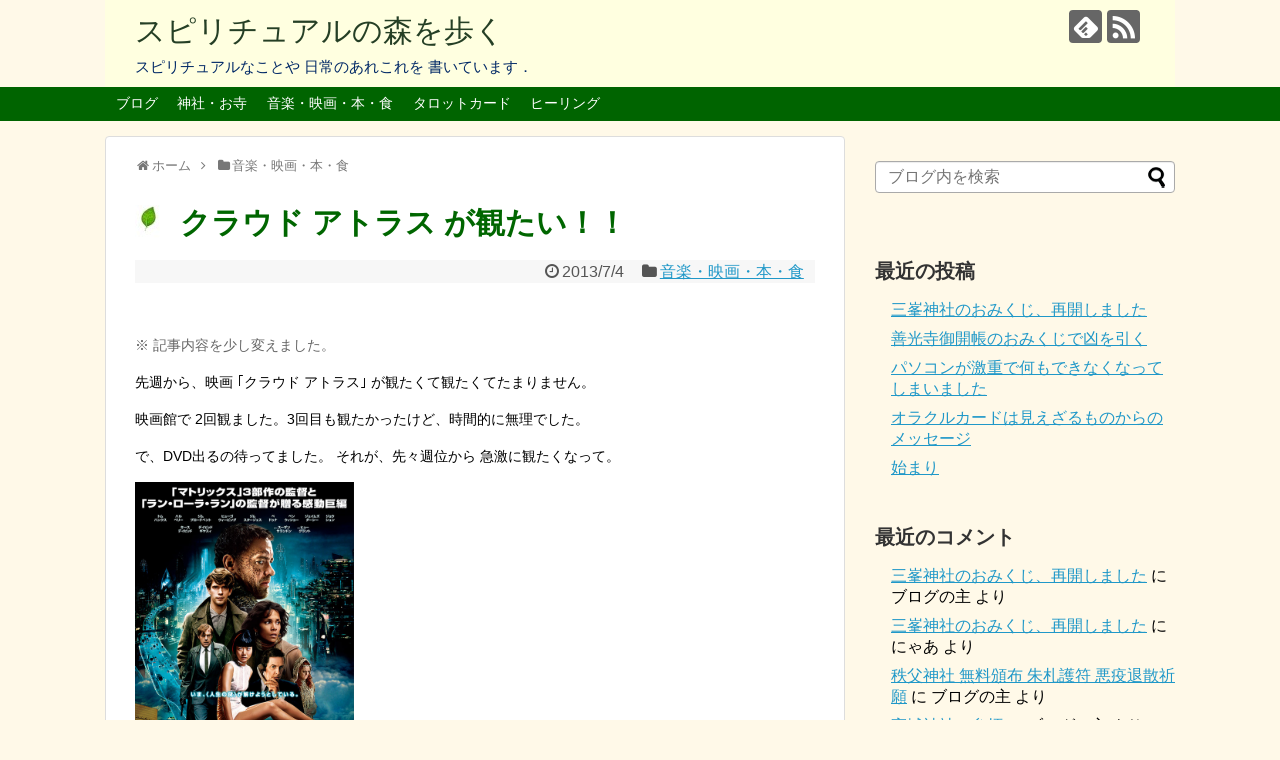

--- FILE ---
content_type: text/html; charset=UTF-8
request_url: https://sp-forest.com/movie-4/
body_size: 55553
content:
<!DOCTYPE html><html lang="ja"><head><meta charset="UTF-8"><meta name="viewport" content="width=device-width,initial-scale=1.0"><link rel="alternate" type="application/rss+xml" title="スピリチュアルの森を歩く RSS Feed" href="https://sp-forest.com/feed/" /><link rel="pingback" href="https://sp-forest.com/wp/xmlrpc.php" /><link rel="amphtml" href="https://sp-forest.com/movie-4/?amp=1"><meta name="description" content="※ 記事内容を少し変えました。先週から、映画 ｢クラウド アトラス｣ が観たくて観たくてたまりません。映画館で 2回観ました。3回目も観たかったけど、時間的に無理でした。で、DVD出るの待ってました。 それが、先々週位から 急激に観たくなっ" /><meta name="keywords" content="音楽・映画・本・食" /><meta property="og:type" content="article"><meta property="og:description" content="※ 記事内容を少し変えました。先週から、映画 ｢クラウド アトラス｣ が観たくて観たくてたまりません。映画館で 2回観ました。3回目も観たかったけど、時間的に無理でした。で、DVD出るの待ってました。 それが、先々週位から 急激に観たくなっ"><meta property="og:title" content="クラウド アトラス が観たい！！"><meta property="og:url" content="https://sp-forest.com/movie-4/"><meta property="og:image" content="https://sp-forest.com/wp/wp-content/uploads/2018/11/poster.jpg"><meta property="og:site_name" content="スピリチュアルの森を歩く"><meta property="og:locale" content="ja_JP"><meta name="twitter:card" content="summary"><meta name="twitter:description" content="※ 記事内容を少し変えました。先週から、映画 ｢クラウド アトラス｣ が観たくて観たくてたまりません。映画館で 2回観ました。3回目も観たかったけど、時間的に無理でした。で、DVD出るの待ってました。 それが、先々週位から 急激に観たくなっ"><meta name="twitter:title" content="クラウド アトラス が観たい！！"><meta name="twitter:url" content="https://sp-forest.com/movie-4/"><meta name="twitter:image" content="https://sp-forest.com/wp/wp-content/uploads/2018/11/poster.jpg"><meta name="twitter:domain" content="sp-forest.com"><link href="https://use.fontawesome.com/releases/v5.6.1/css/all.css" rel="stylesheet"><title>クラウド アトラス が観たい！！</title><meta name='robots' content='max-image-preview:large' /><link rel='dns-prefetch' href='//spforest.sakura.ne.jp' /><link rel="alternate" type="application/rss+xml" title="スピリチュアルの森を歩く &raquo; フィード" href="https://sp-forest.com/feed/" /><link rel="alternate" type="application/rss+xml" title="スピリチュアルの森を歩く &raquo; コメントフィード" href="https://sp-forest.com/comments/feed/" /><link rel="alternate" type="application/rss+xml" title="スピリチュアルの森を歩く &raquo; クラウド アトラス が観たい！！ のコメントのフィード" href="https://sp-forest.com/movie-4/feed/" /> <script type="text/javascript">window._wpemojiSettings = {"baseUrl":"https:\/\/s.w.org\/images\/core\/emoji\/14.0.0\/72x72\/","ext":".png","svgUrl":"https:\/\/s.w.org\/images\/core\/emoji\/14.0.0\/svg\/","svgExt":".svg","source":{"concatemoji":"https:\/\/sp-forest.com\/wp\/wp-includes\/js\/wp-emoji-release.min.js"}};
/*! This file is auto-generated */
!function(e,a,t){var n,r,o,i=a.createElement("canvas"),p=i.getContext&&i.getContext("2d");function s(e,t){p.clearRect(0,0,i.width,i.height),p.fillText(e,0,0);e=i.toDataURL();return p.clearRect(0,0,i.width,i.height),p.fillText(t,0,0),e===i.toDataURL()}function c(e){var t=a.createElement("script");t.src=e,t.defer=t.type="text/javascript",a.getElementsByTagName("head")[0].appendChild(t)}for(o=Array("flag","emoji"),t.supports={everything:!0,everythingExceptFlag:!0},r=0;r<o.length;r++)t.supports[o[r]]=function(e){if(p&&p.fillText)switch(p.textBaseline="top",p.font="600 32px Arial",e){case"flag":return s("\ud83c\udff3\ufe0f\u200d\u26a7\ufe0f","\ud83c\udff3\ufe0f\u200b\u26a7\ufe0f")?!1:!s("\ud83c\uddfa\ud83c\uddf3","\ud83c\uddfa\u200b\ud83c\uddf3")&&!s("\ud83c\udff4\udb40\udc67\udb40\udc62\udb40\udc65\udb40\udc6e\udb40\udc67\udb40\udc7f","\ud83c\udff4\u200b\udb40\udc67\u200b\udb40\udc62\u200b\udb40\udc65\u200b\udb40\udc6e\u200b\udb40\udc67\u200b\udb40\udc7f");case"emoji":return!s("\ud83e\udef1\ud83c\udffb\u200d\ud83e\udef2\ud83c\udfff","\ud83e\udef1\ud83c\udffb\u200b\ud83e\udef2\ud83c\udfff")}return!1}(o[r]),t.supports.everything=t.supports.everything&&t.supports[o[r]],"flag"!==o[r]&&(t.supports.everythingExceptFlag=t.supports.everythingExceptFlag&&t.supports[o[r]]);t.supports.everythingExceptFlag=t.supports.everythingExceptFlag&&!t.supports.flag,t.DOMReady=!1,t.readyCallback=function(){t.DOMReady=!0},t.supports.everything||(n=function(){t.readyCallback()},a.addEventListener?(a.addEventListener("DOMContentLoaded",n,!1),e.addEventListener("load",n,!1)):(e.attachEvent("onload",n),a.attachEvent("onreadystatechange",function(){"complete"===a.readyState&&t.readyCallback()})),(e=t.source||{}).concatemoji?c(e.concatemoji):e.wpemoji&&e.twemoji&&(c(e.twemoji),c(e.wpemoji)))}(window,document,window._wpemojiSettings);</script> <style type="text/css">img.wp-smiley,
img.emoji {
	display: inline !important;
	border: none !important;
	box-shadow: none !important;
	height: 1em !important;
	width: 1em !important;
	margin: 0 0.07em !important;
	vertical-align: -0.1em !important;
	background: none !important;
	padding: 0 !important;
}</style><link rel='stylesheet' id='simplicity-style-css' href='https://sp-forest.com/wp/wp-content/themes/simplicity2/style.css?fver=20181027092440' type='text/css' media='all' /><link rel='stylesheet' id='responsive-style-css' href='https://sp-forest.com/wp/wp-content/themes/simplicity2/css/responsive-pc.css?fver=20181027092440' type='text/css' media='all' /><link rel='stylesheet' id='skin-style-css' href='https://spforest.sakura.ne.jp/wp/wp-content/themes/simplicity2/skins/rurikon-kinari/style.css' type='text/css' media='all' /><link rel='stylesheet' id='font-awesome-style-css' href='https://sp-forest.com/wp/wp-content/themes/simplicity2/webfonts/css/font-awesome.min.css?fver=20181027092440' type='text/css' media='all' /><link rel='stylesheet' id='icomoon-style-css' href='https://sp-forest.com/wp/wp-content/themes/simplicity2/webfonts/icomoon/style.css?fver=20181027092440' type='text/css' media='all' /><link rel='stylesheet' id='responsive-mode-style-css' href='https://sp-forest.com/wp/wp-content/themes/simplicity2/responsive.css?fver=20181027092440' type='text/css' media='all' /><link rel='stylesheet' id='narrow-style-css' href='https://sp-forest.com/wp/wp-content/themes/simplicity2/css/narrow.css?fver=20181027092440' type='text/css' media='all' /><link rel='stylesheet' id='media-style-css' href='https://sp-forest.com/wp/wp-content/themes/simplicity2/css/media.css?fver=20181027092440' type='text/css' media='all' /><link rel='stylesheet' id='extension-style-css' href='https://sp-forest.com/wp/wp-content/themes/simplicity2/css/extension.css?fver=20181027092440' type='text/css' media='all' /><style id='extension-style-inline-css' type='text/css'>a{color:#2098c8}a:hover:not(.balloon-btn-link):not(.btn-icon-link):not(.arrow-box-link),.widget_new_entries a:hover,.widget_new_popular a:hover,.widget_popular_ranking a:hover,.wpp-list a:hover,.entry-read a:hover,.entry .post-meta a:hover,.related-entry-read a:hover,.entry a:hover,.related-entry-title a:hover,.navigation a:hover,#footer a:hover,.article-list .entry-title a:hover{color:#c03}#header-in{background-color:#ffffe0}#site-title a{color:#253f25}#site-description{color:#002866}#navi ul,#navi ul.sub-menu,#navi ul.children{background-color:#006400;border-color:#006400}#navi{background-color:#006400}@media screen and (max-width:1110px){#navi{background-color:transparent}}#navi ul li a{color:#fff}#navi ul li a:hover{background-color:#030}#mobile-menu a{color:#333}#mobile-menu a{background-color:#fff}#page-top a{color:#fff}#page-top a{background-color:#aaa}#footer{background-color:#555}#h-top{min-height:80px}blockquote{margin-left:-29px;margin-right:-29px}.article{font-size:14px} .related-entry-thumbnail{height:230px;width:160px;margin-right:10px}.related-entry-thumbnail .related-entry-title a{font-size:14px}.related-entry-thumbnail img{width:160px;height:auto}@media screen and (max-width:639px){.article br{display:block}} #main .social-count{display:none} .arrow-box{display:none}#sns-group-top .balloon-btn-set{width:auto}</style><link rel='stylesheet' id='child-style-css' href='https://sp-forest.com/wp/wp-content/themes/simplicity2-child/style.css?fver=20210815124105' type='text/css' media='all' /><link rel='stylesheet' id='child-responsive-mode-style-css' href='https://sp-forest.com/wp/wp-content/themes/simplicity2-child/responsive.css?fver=20181027093144' type='text/css' media='all' /><link rel='stylesheet' id='print-style-css' href='https://sp-forest.com/wp/wp-content/themes/simplicity2/css/print.css?fver=20181027092440' type='text/css' media='print' /><link rel='stylesheet' id='wp-block-library-css' href='https://sp-forest.com/wp/wp-includes/css/dist/block-library/style.min.css' type='text/css' media='all' /><link rel='stylesheet' id='classic-theme-styles-css' href='https://sp-forest.com/wp/wp-includes/css/classic-themes.min.css' type='text/css' media='all' /><style id='global-styles-inline-css' type='text/css'>body{--wp--preset--color--black: #000000;--wp--preset--color--cyan-bluish-gray: #abb8c3;--wp--preset--color--white: #ffffff;--wp--preset--color--pale-pink: #f78da7;--wp--preset--color--vivid-red: #cf2e2e;--wp--preset--color--luminous-vivid-orange: #ff6900;--wp--preset--color--luminous-vivid-amber: #fcb900;--wp--preset--color--light-green-cyan: #7bdcb5;--wp--preset--color--vivid-green-cyan: #00d084;--wp--preset--color--pale-cyan-blue: #8ed1fc;--wp--preset--color--vivid-cyan-blue: #0693e3;--wp--preset--color--vivid-purple: #9b51e0;--wp--preset--gradient--vivid-cyan-blue-to-vivid-purple: linear-gradient(135deg,rgba(6,147,227,1) 0%,rgb(155,81,224) 100%);--wp--preset--gradient--light-green-cyan-to-vivid-green-cyan: linear-gradient(135deg,rgb(122,220,180) 0%,rgb(0,208,130) 100%);--wp--preset--gradient--luminous-vivid-amber-to-luminous-vivid-orange: linear-gradient(135deg,rgba(252,185,0,1) 0%,rgba(255,105,0,1) 100%);--wp--preset--gradient--luminous-vivid-orange-to-vivid-red: linear-gradient(135deg,rgba(255,105,0,1) 0%,rgb(207,46,46) 100%);--wp--preset--gradient--very-light-gray-to-cyan-bluish-gray: linear-gradient(135deg,rgb(238,238,238) 0%,rgb(169,184,195) 100%);--wp--preset--gradient--cool-to-warm-spectrum: linear-gradient(135deg,rgb(74,234,220) 0%,rgb(151,120,209) 20%,rgb(207,42,186) 40%,rgb(238,44,130) 60%,rgb(251,105,98) 80%,rgb(254,248,76) 100%);--wp--preset--gradient--blush-light-purple: linear-gradient(135deg,rgb(255,206,236) 0%,rgb(152,150,240) 100%);--wp--preset--gradient--blush-bordeaux: linear-gradient(135deg,rgb(254,205,165) 0%,rgb(254,45,45) 50%,rgb(107,0,62) 100%);--wp--preset--gradient--luminous-dusk: linear-gradient(135deg,rgb(255,203,112) 0%,rgb(199,81,192) 50%,rgb(65,88,208) 100%);--wp--preset--gradient--pale-ocean: linear-gradient(135deg,rgb(255,245,203) 0%,rgb(182,227,212) 50%,rgb(51,167,181) 100%);--wp--preset--gradient--electric-grass: linear-gradient(135deg,rgb(202,248,128) 0%,rgb(113,206,126) 100%);--wp--preset--gradient--midnight: linear-gradient(135deg,rgb(2,3,129) 0%,rgb(40,116,252) 100%);--wp--preset--duotone--dark-grayscale: url('#wp-duotone-dark-grayscale');--wp--preset--duotone--grayscale: url('#wp-duotone-grayscale');--wp--preset--duotone--purple-yellow: url('#wp-duotone-purple-yellow');--wp--preset--duotone--blue-red: url('#wp-duotone-blue-red');--wp--preset--duotone--midnight: url('#wp-duotone-midnight');--wp--preset--duotone--magenta-yellow: url('#wp-duotone-magenta-yellow');--wp--preset--duotone--purple-green: url('#wp-duotone-purple-green');--wp--preset--duotone--blue-orange: url('#wp-duotone-blue-orange');--wp--preset--font-size--small: 13px;--wp--preset--font-size--medium: 20px;--wp--preset--font-size--large: 36px;--wp--preset--font-size--x-large: 42px;--wp--preset--spacing--20: 0.44rem;--wp--preset--spacing--30: 0.67rem;--wp--preset--spacing--40: 1rem;--wp--preset--spacing--50: 1.5rem;--wp--preset--spacing--60: 2.25rem;--wp--preset--spacing--70: 3.38rem;--wp--preset--spacing--80: 5.06rem;--wp--preset--shadow--natural: 6px 6px 9px rgba(0, 0, 0, 0.2);--wp--preset--shadow--deep: 12px 12px 50px rgba(0, 0, 0, 0.4);--wp--preset--shadow--sharp: 6px 6px 0px rgba(0, 0, 0, 0.2);--wp--preset--shadow--outlined: 6px 6px 0px -3px rgba(255, 255, 255, 1), 6px 6px rgba(0, 0, 0, 1);--wp--preset--shadow--crisp: 6px 6px 0px rgba(0, 0, 0, 1);}:where(.is-layout-flex){gap: 0.5em;}body .is-layout-flow > .alignleft{float: left;margin-inline-start: 0;margin-inline-end: 2em;}body .is-layout-flow > .alignright{float: right;margin-inline-start: 2em;margin-inline-end: 0;}body .is-layout-flow > .aligncenter{margin-left: auto !important;margin-right: auto !important;}body .is-layout-constrained > .alignleft{float: left;margin-inline-start: 0;margin-inline-end: 2em;}body .is-layout-constrained > .alignright{float: right;margin-inline-start: 2em;margin-inline-end: 0;}body .is-layout-constrained > .aligncenter{margin-left: auto !important;margin-right: auto !important;}body .is-layout-constrained > :where(:not(.alignleft):not(.alignright):not(.alignfull)){max-width: var(--wp--style--global--content-size);margin-left: auto !important;margin-right: auto !important;}body .is-layout-constrained > .alignwide{max-width: var(--wp--style--global--wide-size);}body .is-layout-flex{display: flex;}body .is-layout-flex{flex-wrap: wrap;align-items: center;}body .is-layout-flex > *{margin: 0;}:where(.wp-block-columns.is-layout-flex){gap: 2em;}.has-black-color{color: var(--wp--preset--color--black) !important;}.has-cyan-bluish-gray-color{color: var(--wp--preset--color--cyan-bluish-gray) !important;}.has-white-color{color: var(--wp--preset--color--white) !important;}.has-pale-pink-color{color: var(--wp--preset--color--pale-pink) !important;}.has-vivid-red-color{color: var(--wp--preset--color--vivid-red) !important;}.has-luminous-vivid-orange-color{color: var(--wp--preset--color--luminous-vivid-orange) !important;}.has-luminous-vivid-amber-color{color: var(--wp--preset--color--luminous-vivid-amber) !important;}.has-light-green-cyan-color{color: var(--wp--preset--color--light-green-cyan) !important;}.has-vivid-green-cyan-color{color: var(--wp--preset--color--vivid-green-cyan) !important;}.has-pale-cyan-blue-color{color: var(--wp--preset--color--pale-cyan-blue) !important;}.has-vivid-cyan-blue-color{color: var(--wp--preset--color--vivid-cyan-blue) !important;}.has-vivid-purple-color{color: var(--wp--preset--color--vivid-purple) !important;}.has-black-background-color{background-color: var(--wp--preset--color--black) !important;}.has-cyan-bluish-gray-background-color{background-color: var(--wp--preset--color--cyan-bluish-gray) !important;}.has-white-background-color{background-color: var(--wp--preset--color--white) !important;}.has-pale-pink-background-color{background-color: var(--wp--preset--color--pale-pink) !important;}.has-vivid-red-background-color{background-color: var(--wp--preset--color--vivid-red) !important;}.has-luminous-vivid-orange-background-color{background-color: var(--wp--preset--color--luminous-vivid-orange) !important;}.has-luminous-vivid-amber-background-color{background-color: var(--wp--preset--color--luminous-vivid-amber) !important;}.has-light-green-cyan-background-color{background-color: var(--wp--preset--color--light-green-cyan) !important;}.has-vivid-green-cyan-background-color{background-color: var(--wp--preset--color--vivid-green-cyan) !important;}.has-pale-cyan-blue-background-color{background-color: var(--wp--preset--color--pale-cyan-blue) !important;}.has-vivid-cyan-blue-background-color{background-color: var(--wp--preset--color--vivid-cyan-blue) !important;}.has-vivid-purple-background-color{background-color: var(--wp--preset--color--vivid-purple) !important;}.has-black-border-color{border-color: var(--wp--preset--color--black) !important;}.has-cyan-bluish-gray-border-color{border-color: var(--wp--preset--color--cyan-bluish-gray) !important;}.has-white-border-color{border-color: var(--wp--preset--color--white) !important;}.has-pale-pink-border-color{border-color: var(--wp--preset--color--pale-pink) !important;}.has-vivid-red-border-color{border-color: var(--wp--preset--color--vivid-red) !important;}.has-luminous-vivid-orange-border-color{border-color: var(--wp--preset--color--luminous-vivid-orange) !important;}.has-luminous-vivid-amber-border-color{border-color: var(--wp--preset--color--luminous-vivid-amber) !important;}.has-light-green-cyan-border-color{border-color: var(--wp--preset--color--light-green-cyan) !important;}.has-vivid-green-cyan-border-color{border-color: var(--wp--preset--color--vivid-green-cyan) !important;}.has-pale-cyan-blue-border-color{border-color: var(--wp--preset--color--pale-cyan-blue) !important;}.has-vivid-cyan-blue-border-color{border-color: var(--wp--preset--color--vivid-cyan-blue) !important;}.has-vivid-purple-border-color{border-color: var(--wp--preset--color--vivid-purple) !important;}.has-vivid-cyan-blue-to-vivid-purple-gradient-background{background: var(--wp--preset--gradient--vivid-cyan-blue-to-vivid-purple) !important;}.has-light-green-cyan-to-vivid-green-cyan-gradient-background{background: var(--wp--preset--gradient--light-green-cyan-to-vivid-green-cyan) !important;}.has-luminous-vivid-amber-to-luminous-vivid-orange-gradient-background{background: var(--wp--preset--gradient--luminous-vivid-amber-to-luminous-vivid-orange) !important;}.has-luminous-vivid-orange-to-vivid-red-gradient-background{background: var(--wp--preset--gradient--luminous-vivid-orange-to-vivid-red) !important;}.has-very-light-gray-to-cyan-bluish-gray-gradient-background{background: var(--wp--preset--gradient--very-light-gray-to-cyan-bluish-gray) !important;}.has-cool-to-warm-spectrum-gradient-background{background: var(--wp--preset--gradient--cool-to-warm-spectrum) !important;}.has-blush-light-purple-gradient-background{background: var(--wp--preset--gradient--blush-light-purple) !important;}.has-blush-bordeaux-gradient-background{background: var(--wp--preset--gradient--blush-bordeaux) !important;}.has-luminous-dusk-gradient-background{background: var(--wp--preset--gradient--luminous-dusk) !important;}.has-pale-ocean-gradient-background{background: var(--wp--preset--gradient--pale-ocean) !important;}.has-electric-grass-gradient-background{background: var(--wp--preset--gradient--electric-grass) !important;}.has-midnight-gradient-background{background: var(--wp--preset--gradient--midnight) !important;}.has-small-font-size{font-size: var(--wp--preset--font-size--small) !important;}.has-medium-font-size{font-size: var(--wp--preset--font-size--medium) !important;}.has-large-font-size{font-size: var(--wp--preset--font-size--large) !important;}.has-x-large-font-size{font-size: var(--wp--preset--font-size--x-large) !important;}
.wp-block-navigation a:where(:not(.wp-element-button)){color: inherit;}
:where(.wp-block-columns.is-layout-flex){gap: 2em;}
.wp-block-pullquote{font-size: 1.5em;line-height: 1.6;}</style><link rel='stylesheet' id='protect-link-css-css' href='https://sp-forest.com/wp/wp-content/plugins/wp-copy-protect-with-color-design/css/protect_style.css?fver=20230418014858' type='text/css' media='all' /><link rel='stylesheet' id='formzu_plugin_client-css' href='https://sp-forest.com/wp/wp-content/plugins/formzu-wp/css/formzu_plugin_client.css?fver=20230418014812' type='text/css' media='all' /><link rel='stylesheet' id='wordpress-popular-posts-css-css' href='https://sp-forest.com/wp/wp-content/plugins/wordpress-popular-posts/assets/css/wpp.css?fver=20230418014850' type='text/css' media='all' /> <script type='text/javascript' src='https://sp-forest.com/wp/wp-includes/js/jquery/jquery.min.js' id='jquery-core-js'></script> <script type='text/javascript' src='https://sp-forest.com/wp/wp-includes/js/jquery/jquery-migrate.min.js' id='jquery-migrate-js'></script> <script type='application/json' id='wpp-json'>{"sampling_active":0,"sampling_rate":100,"ajax_url":"https:\/\/sp-forest.com\/wp-json\/wordpress-popular-posts\/v1\/popular-posts","api_url":"https:\/\/sp-forest.com\/wp-json\/wordpress-popular-posts","ID":4239,"token":"a65c92380c","lang":0,"debug":0}</script> <script type='text/javascript' src='https://sp-forest.com/wp/wp-content/plugins/wordpress-popular-posts/assets/js/wpp.min.js?fver=20230418014850' id='wpp-js-js'></script> <link rel="canonical" href="https://sp-forest.com/movie-4/" /><link rel='shortlink' href='https://sp-forest.com/?p=4239' /><link rel="alternate" type="application/json+oembed" href="https://sp-forest.com/wp-json/oembed/1.0/embed?url=https%3A%2F%2Fsp-forest.com%2Fmovie-4%2F" /><link rel="alternate" type="text/xml+oembed" href="https://sp-forest.com/wp-json/oembed/1.0/embed?url=https%3A%2F%2Fsp-forest.com%2Fmovie-4%2F&#038;format=xml" /> <script type="text/javascript">jQuery(function($){
				$('.protect_contents-overlay').css('background-color', '#000000');
			});</script> <script type="text/javascript">jQuery(function($){
					$('img').attr('onmousedown', 'return false');
					$('img').attr('onselectstart','return false');
				    $(document).on('contextmenu',function(e){

							

				        return false;
				    });
				});</script> <style>* {
					   -ms-user-select: none; /* IE 10+ */
					   -moz-user-select: -moz-none;
					   -khtml-user-select: none;
					   -webkit-user-select: none;
					   -webkit-touch-callout: none;
					   user-select: none;
					   }

					   input,textarea,select,option {
					   -ms-user-select: auto; /* IE 10+ */
					   -moz-user-select: auto;
					   -khtml-user-select: auto;
					   -webkit-user-select: auto;
					   user-select: auto;
				       }</style><style id="wpp-loading-animation-styles">@-webkit-keyframes bgslide{from{background-position-x:0}to{background-position-x:-200%}}@keyframes bgslide{from{background-position-x:0}to{background-position-x:-200%}}.wpp-widget-placeholder,.wpp-widget-block-placeholder{margin:0 auto;width:60px;height:3px;background:#dd3737;background:linear-gradient(90deg,#dd3737 0%,#571313 10%,#dd3737 100%);background-size:200% auto;border-radius:3px;-webkit-animation:bgslide 1s infinite linear;animation:bgslide 1s infinite linear}</style><style type="text/css">.recentcomments a{display:inline !important;padding:0 !important;margin:0 !important;}</style><style type="text/css" id="custom-background-css">body.custom-background { background-color: #fff9e8; }</style></head><body class="post-template-default single single-post postid-4239 single-format-standard custom-background categoryid-81" itemscope itemtype="https://schema.org/WebPage"><div id="container"><header itemscope itemtype="https://schema.org/WPHeader"><div id="header" class="clearfix"><div id="header-in"><div id="h-top"><div id="mobile-menu"> <a id="mobile-menu-toggle" href="#"><span class="fa fa-bars fa-2x"></span></a></div><div class="alignleft top-title-catchphrase"><p id="site-title" itemscope itemtype="https://schema.org/Organization"> <a href="https://sp-forest.com/">スピリチュアルの森を歩く</a></p><p id="site-description"> スピリチュアルなことや 日常のあれこれを 書いています．</p></div><div class="alignright top-sns-follows"><div class="sns-pages"><p class="sns-follow-msg">フォローする</p><ul class="snsp"><li class="feedly-page"><a href="//feedly.com/i/subscription/feed/https://sp-forest.com/feed/" target="blank" title="feedlyで更新情報を購読" rel="nofollow"><span class="icon-feedly-logo"></span></a></li><li class="rss-page"><a href="https://sp-forest.com/feed/" target="_blank" title="RSSで更新情報をフォロー" rel="nofollow"><span class="icon-rss-logo"></span></a></li></ul></div></div></div></div></div></header><nav itemscope itemtype="https://schema.org/SiteNavigationElement"><div id="navi"><div id="navi-in"><div class="menu-%e3%81%8a%e6%b0%97%e3%81%ab%e5%85%a5%e3%82%8a%e3%83%a1%e3%83%8b%e3%83%a5%e3%83%bc-container"><ul id="menu-%e3%81%8a%e6%b0%97%e3%81%ab%e5%85%a5%e3%82%8a%e3%83%a1%e3%83%8b%e3%83%a5%e3%83%bc" class="menu"><li id="menu-item-3912" class="menu-item menu-item-type-custom menu-item-object-custom menu-item-3912"><a href="http://spforest.sakura.ne.jp">ブログ</a></li><li id="menu-item-4664" class="menu-item menu-item-type-taxonomy menu-item-object-category menu-item-4664"><a href="https://sp-forest.com/category/jinja-temple/">神社・お寺</a></li><li id="menu-item-4665" class="menu-item menu-item-type-taxonomy menu-item-object-category current-post-ancestor current-menu-parent current-post-parent menu-item-4665"><a href="https://sp-forest.com/category/%e9%9f%b3%e6%a5%bd%e3%83%bb%e6%98%a0%e7%94%bb%e3%83%bb%e6%9c%ac%e3%83%bb%e9%a3%9f/">音楽・映画・本・食</a></li><li id="menu-item-4673" class="menu-item menu-item-type-taxonomy menu-item-object-category menu-item-4673"><a href="https://sp-forest.com/category/%e3%82%bf%e3%83%ad%e3%83%83%e3%83%88%e3%82%ab%e3%83%bc%e3%83%89/">タロットカード</a></li><li id="menu-item-4674" class="menu-item menu-item-type-taxonomy menu-item-object-category menu-item-4674"><a href="https://sp-forest.com/category/%e3%83%92%e3%83%bc%e3%83%aa%e3%83%b3%e3%82%b0/">ヒーリング</a></li></ul></div></div></div></nav><div id="body"><div id="body-in" class="cf"><main itemscope itemprop="mainContentOfPage"><div id="main" itemscope itemtype="https://schema.org/Blog"><div id="breadcrumb" class="breadcrumb-category"><div itemtype="http://data-vocabulary.org/Breadcrumb" itemscope="" class="breadcrumb-home"><span class="fa fa-home fa-fw"></span><a href="https://sp-forest.com" itemprop="url"><span itemprop="title">ホーム</span></a><span class="sp"><span class="fa fa-angle-right"></span></span></div><div itemtype="http://data-vocabulary.org/Breadcrumb" itemscope=""><span class="fa fa-folder fa-fw"></span><a href="https://sp-forest.com/category/%e9%9f%b3%e6%a5%bd%e3%83%bb%e6%98%a0%e7%94%bb%e3%83%bb%e6%9c%ac%e3%83%bb%e9%a3%9f/" itemprop="url"><span itemprop="title">音楽・映画・本・食</span></a></div></div><div id="post-4239" class="post-4239 post type-post status-publish format-standard has-post-thumbnail hentry category-81"><article class="article"><header><h1 class="entry-title">クラウド アトラス が観たい！！</h1><p class="post-meta"> <span class="post-date"><span class="fa fa-clock-o fa-fw"></span><time class="entry-date date published updated" datetime="2013-07-04T22:08:19+09:00">2013/7/4</time></span> <span class="category"><span class="fa fa-folder fa-fw"></span><a href="https://sp-forest.com/category/%e9%9f%b3%e6%a5%bd%e3%83%bb%e6%98%a0%e7%94%bb%e3%83%bb%e6%9c%ac%e3%83%bb%e9%a3%9f/" rel="category tag">音楽・映画・本・食</a></span></p></header><div id="the-content" class="entry-content"><p>&ensp;</p><p><span style="color: #666666;">※ 記事内容を少し変えました。</span></p><p>先週から、映画 ｢クラウド アトラス｣ が観たくて観たくてたまりません。</p><p>映画館で 2回観ました。3回目も観たかったけど、時間的に無理でした。</p><p>で、DVD出るの待ってました。 それが、先々週位から 急激に観たくなって。</p><p><img decoding="async" style="width: 219px; height: 320px;" title="" src="https://sp-forest.com/wp/wp-content/uploads/cocolog-images/2013/07/04/poster.jpg" alt="Poster" width="219" height="320" /></p><p>先週の金曜日からレンタルできるって思い込んでいて 待ってました。</p><p>週末レンタルショップに行ってみたら、7月10日からレンタル開始なんですって！</p><p>あー、残念。てか、ショックゥゥ。。。 1週間以上待つの キツーイ。</p><p>あー、観たい。早く観たい！！</p><p>昨晩は上映時に買ってきた映画のパンフレットを一字一句逃さず読んで耐えました。</p><p>クリスマスが、お正月が待ち遠しくて 日一日を指折り数えて待つ子供のように、</p><p>7月10日が待ち遠しい日々であります。</p><p>追記 ：</p><p>見つけました、5分を超える予告編動画。</p><p>あと数日、これを見て我慢します (^^♪</p><p><div class="video-container"><div class="video"><iframe loading="lazy" src="http://www.youtube.com/embed/zPQA73TlCls?feature=player_embedded" width="400" height="240" frameborder="0"> </iframe></div></div><br /> YouTubeの右下の四角い枠をWクリックすると、大画面で観れます。</p><p>&ensp;</p><p>&ensp;</p></div><footer><div id="sns-group" class="sns-group sns-group-bottom"><div class="sns-buttons sns-buttons-pc"><p class="sns-share-msg">シェアする</p><ul class="snsb snsb-balloon clearfix"><li class="balloon-btn twitter-balloon-btn"> <span class="balloon-btn-set"> <span class="arrow-box"> <a href="//twitter.com/search?q=https%3A%2F%2Fsp-forest.com%2Fmovie-4%2F" target="blank" class="arrow-box-link twitter-arrow-box-link" rel="nofollow"> <span class="social-count twitter-count"><span class="fa fa-comments"></span></span> </a> </span> <a href="https://twitter.com/intent/tweet?text=%E3%82%AF%E3%83%A9%E3%82%A6%E3%83%89+%E3%82%A2%E3%83%88%E3%83%A9%E3%82%B9+%E3%81%8C%E8%A6%B3%E3%81%9F%E3%81%84%EF%BC%81%EF%BC%81&amp;url=https%3A%2F%2Fsp-forest.com%2Fmovie-4%2F" target="blank" class="balloon-btn-link twitter-balloon-btn-link" rel="nofollow"> <span class="icon-twitter"></span> </a> </span></li><li class="balloon-btn facebook-balloon-btn"> <span class="balloon-btn-set"> <span class="arrow-box"> <a href="//www.facebook.com/sharer/sharer.php?u=https://sp-forest.com/movie-4/&amp;t=%E3%82%AF%E3%83%A9%E3%82%A6%E3%83%89+%E3%82%A2%E3%83%88%E3%83%A9%E3%82%B9+%E3%81%8C%E8%A6%B3%E3%81%9F%E3%81%84%EF%BC%81%EF%BC%81" target="blank" class="arrow-box-link facebook-arrow-box-link" rel="nofollow"> <span class="social-count facebook-count"><span class="fa fa-spinner fa-pulse"></span></span> </a> </span> <a href="//www.facebook.com/sharer/sharer.php?u=https://sp-forest.com/movie-4/&amp;t=%E3%82%AF%E3%83%A9%E3%82%A6%E3%83%89+%E3%82%A2%E3%83%88%E3%83%A9%E3%82%B9+%E3%81%8C%E8%A6%B3%E3%81%9F%E3%81%84%EF%BC%81%EF%BC%81" target="blank" class="balloon-btn-link facebook-balloon-btn-link" rel="nofollow"> <span class="icon-facebook"></span> </a> </span></li><li class="balloon-btn googleplus-balloon-btn"> <span class="balloon-btn-set"> <span class="arrow-box"> <a href="//plus.google.com/share?url=https%3A%2F%2Fsp-forest.com%2Fmovie-4%2F" onclick="javascript:window.open(this.href, '', 'menubar=no,toolbar=no,resizable=yes,scrollbars=yes,height=600,width=600');return false;" target="blank" class="arrow-box-link googleplus-arrow-box-link" rel="nofollow"> <span class="social-count googleplus-count"><span class="fa fa-spinner fa-pulse"></span></span> </a> </span> <a href="//plus.google.com/share?url=https%3A%2F%2Fsp-forest.com%2Fmovie-4%2F" onclick="javascript:window.open(this.href, '', 'menubar=no,toolbar=no,resizable=yes,scrollbars=yes,height=600,width=600');return false;" target="blank" class="balloon-btn-link googleplus-balloon-btn-link" rel="nofollow"> <span class="icon-googleplus"></span> </a> </span></li><li class="balloon-btn hatena-balloon-btn"> <span class="balloon-btn-set"> <span class="arrow-box"> <a href="//b.hatena.ne.jp/entry/s/sp-forest.com/movie-4/" target="blank" class="arrow-box-link hatena-arrow-box-link" rel="nofollow"> <span class="social-count hatebu-count"><span class="fa fa-spinner fa-pulse"></span></span> </a> </span> <a href="//b.hatena.ne.jp/entry/s/sp-forest.com/movie-4/" target="blank" class="hatena-bookmark-button balloon-btn-link hatena-balloon-btn-link" data-hatena-bookmark-layout="simple" title="クラウド アトラス が観たい！！" rel="nofollow"> <span class="icon-hatena"></span> </a> </span></li><li class="balloon-btn pocket-balloon-btn"> <span class="balloon-btn-set"> <span class="arrow-box"> <a href="//getpocket.com/edit?url=https://sp-forest.com/movie-4/" target="blank" class="arrow-box-link pocket-arrow-box-link" rel="nofollow"> <span class="social-count pocket-count"><span class="fa fa-spinner fa-pulse"></span></span> </a> </span> <a href="//getpocket.com/edit?url=https://sp-forest.com/movie-4/" target="blank" class="balloon-btn-link pocket-balloon-btn-link" rel="nofollow"> <span class="icon-pocket"></span> </a> </span></li><li class="balloon-btn line-balloon-btn"> <span class="balloon-btn-set"> <span class="arrow-box"> <a href="//timeline.line.me/social-plugin/share?url=https%3A%2F%2Fsp-forest.com%2Fmovie-4%2F" target="blank" class="arrow-box-link line-arrow-box-link" rel="nofollow"> LINE! </a> </span> <a href="//timeline.line.me/social-plugin/share?url=https%3A%2F%2Fsp-forest.com%2Fmovie-4%2F" target="blank" class="balloon-btn-link line-balloon-btn-link" rel="nofollow"> <span class="icon-line"></span> </a> </span></li></ul></div><div class="sns-pages"><p class="sns-follow-msg">フォローする</p><ul class="snsp"><li class="feedly-page"><a href="//feedly.com/i/subscription/feed/https://sp-forest.com/feed/" target="blank" title="feedlyで更新情報を購読" rel="nofollow"><span class="icon-feedly-logo"></span></a></li><li class="rss-page"><a href="https://sp-forest.com/feed/" target="_blank" title="RSSで更新情報をフォロー" rel="nofollow"><span class="icon-rss-logo"></span></a></li></ul></div></div><p class="footer-post-meta"> <span class="post-tag"></span></p></footer></article></div><div id="under-entry-body"><aside id="related-entries"><h2></h2> <a class="hover-card" href="https://sp-forest.com/movie-3/"><article class="related-entry-thumbnail"><div class="related-entry-thumb"> <img width="150" height="150" src="https://sp-forest.com/wp/wp-content/uploads/2014/03/eye_20-150x150.jpg" class="thumbnail-entry-thumb-image wp-post-image" alt="" decoding="async" loading="lazy" srcset="https://sp-forest.com/wp/wp-content/uploads/2014/03/eye_20-150x150.jpg 150w, https://sp-forest.com/wp/wp-content/uploads/2014/03/eye_20.jpg 300w, https://sp-forest.com/wp/wp-content/uploads/2014/03/eye_20-100x100.jpg 100w" sizes="(max-width: 150px) 100vw, 150px" /></div><div class="related-entry-content"><h3 class="related-entry-title"> （映画）ローマ法王の休日</h3></div></article> </a> <a class="hover-card" href="https://sp-forest.com/asami-reizou-1/"><article class="related-entry-thumbnail"><div class="related-entry-thumb"> <img width="150" height="150" src="https://sp-forest.com/wp/wp-content/uploads/2012/10/asami-121013_R-150x150.jpg" class="thumbnail-entry-thumb-image wp-post-image" alt="" decoding="async" loading="lazy" srcset="https://sp-forest.com/wp/wp-content/uploads/2012/10/asami-121013_R-150x150.jpg 150w, https://sp-forest.com/wp/wp-content/uploads/2012/10/asami-121013_R-100x100.jpg 100w, https://sp-forest.com/wp/wp-content/uploads/2012/10/asami-121013_R.jpg 300w" sizes="(max-width: 150px) 100vw, 150px" /></div><div class="related-entry-content"><h3 class="related-entry-title"> 阿左美冷蔵 宝登山道店</h3></div></article> </a> <a class="hover-card" href="https://sp-forest.com/movie-5/"><article class="related-entry-thumbnail"><div class="related-entry-thumb"> <img width="150" height="150" src="https://sp-forest.com/wp/wp-content/uploads/2014/03/eye_20-150x150.jpg" class="thumbnail-entry-thumb-image wp-post-image" alt="" decoding="async" loading="lazy" srcset="https://sp-forest.com/wp/wp-content/uploads/2014/03/eye_20-150x150.jpg 150w, https://sp-forest.com/wp/wp-content/uploads/2014/03/eye_20.jpg 300w, https://sp-forest.com/wp/wp-content/uploads/2014/03/eye_20-100x100.jpg 100w" sizes="(max-width: 150px) 100vw, 150px" /></div><div class="related-entry-content"><h3 class="related-entry-title"> 日本橋でパリ・オペラ座「アイーダ」を鑑賞</h3></div></article> </a> <a class="hover-card" href="https://sp-forest.com/ookami-ha-ookami/"><article class="related-entry-thumbnail"><div class="related-entry-thumb"> <img width="150" height="150" src="https://sp-forest.com/wp/wp-content/uploads/2020/09/ookami-ha-ookami-150x150.jpg" class="thumbnail-entry-thumb-image wp-post-image" alt="" decoding="async" loading="lazy" srcset="https://sp-forest.com/wp/wp-content/uploads/2020/09/ookami-ha-ookami-150x150.jpg 150w, https://sp-forest.com/wp/wp-content/uploads/2020/09/ookami-ha-ookami-300x300.jpg 300w, https://sp-forest.com/wp/wp-content/uploads/2020/09/ookami-ha-ookami-100x100.jpg 100w, https://sp-forest.com/wp/wp-content/uploads/2020/09/ookami-ha-ookami-320x320.jpg 320w, https://sp-forest.com/wp/wp-content/uploads/2020/09/ookami-ha-ookami.jpg 360w" sizes="(max-width: 150px) 100vw, 150px" /></div><div class="related-entry-content"><h3 class="related-entry-title"> 【感想】書籍「オオカミは大神 狼像をめぐる旅」</h3></div></article> </a> <a class="hover-card" href="https://sp-forest.com/book-6/"><article class="related-entry-thumbnail"><div class="related-entry-thumb"> <img width="150" height="150" src="https://sp-forest.com/wp/wp-content/uploads/2011/09/eye_016-150x150.jpg" class="thumbnail-entry-thumb-image wp-post-image" alt="" decoding="async" loading="lazy" srcset="https://sp-forest.com/wp/wp-content/uploads/2011/09/eye_016-150x150.jpg 150w, https://sp-forest.com/wp/wp-content/uploads/2011/09/eye_016-300x300.jpg 300w, https://sp-forest.com/wp/wp-content/uploads/2011/09/eye_016-100x100.jpg 100w, https://sp-forest.com/wp/wp-content/uploads/2011/09/eye_016.jpg 302w" sizes="(max-width: 150px) 100vw, 150px" /></div><div class="related-entry-content"><h3 class="related-entry-title"> （書籍）あなたの人生で本当に大切に．．．</h3></div></article> </a> <a class="hover-card" href="https://sp-forest.com/gallery-cafe-yamashita-202001/"><article class="related-entry-thumbnail"><div class="related-entry-thumb"> <img width="150" height="150" src="https://sp-forest.com/wp/wp-content/uploads/2020/02/Gallery-Cafe-yamashita-0118-8-150x150.jpg" class="thumbnail-entry-thumb-image wp-post-image" alt="" decoding="async" loading="lazy" srcset="https://sp-forest.com/wp/wp-content/uploads/2020/02/Gallery-Cafe-yamashita-0118-8-150x150.jpg 150w, https://sp-forest.com/wp/wp-content/uploads/2020/02/Gallery-Cafe-yamashita-0118-8-100x100.jpg 100w, https://sp-forest.com/wp/wp-content/uploads/2020/02/Gallery-Cafe-yamashita-0118-8.jpg 300w" sizes="(max-width: 150px) 100vw, 150px" /></div><div class="related-entry-content"><h3 class="related-entry-title"> 長瀞に穴場の喫茶店「ギャラリー喫茶 やました」発見！</h3></div></article> </a> <br style="clear:both;"></aside><div class="navigation"><div id="prev-next" class="clearfix"> <a href="https://sp-forest.com/sp-tweet-123/" title="思考停止" id="prev" class="clearfix"><div id="prev-title"><span class="fa fa-arrow-left pull-left"></span></div> <img src="https://sp-forest.com/wp/wp-content/themes/simplicity2/images/no-image.png" alt="NO IMAGE" class="no-image post-navi-no-image" /><p>思考停止</p></a><a href="https://sp-forest.com/irhikawa-keikoku/" title="入川渓谷へ行ってきた（備忘録）" id="next" class="clearfix"><div id="next-title"><span class="fa fa-arrow-right pull-left"></span></div> <img src="https://sp-forest.com/wp/wp-content/themes/simplicity2/images/no-image.png" alt="NO IMAGE" class="no-image post-navi-no-image" /><p>入川渓谷へ行ってきた（備忘録）</p></a></div></div><div id="comment-area"><aside><div id="respond" class="comment-respond"><h2 id="reply-title" class="comment-reply-title">コメントをどうぞ <small><a rel="nofollow" id="cancel-comment-reply-link" href="/movie-4/#respond" style="display:none;">コメントをキャンセル</a></small></h2><form action="https://sp-forest.com/wp/wp-comments-post.php" method="post" id="commentform" class="comment-form"><p class="comment-notes"><span id="email-notes">メールアドレスが公開されることはありません。</span> <span class="required-field-message"><span class="required">※</span> が付いている欄は必須項目です</span></p><p class="comment-form-comment"><textarea id="comment" class="expanding" name="comment" cols="45" rows="8" aria-required="true" placeholder=""></textarea></p><p class="comment-form-author"><label for="author">名前 <span class="required">※</span></label> <input id="author" name="author" type="text" value="" size="30" maxlength="245" autocomplete="name" required="required" /></p><p class="comment-form-email"><label for="email">メール <span class="required">※</span></label> <input id="email" name="email" type="text" value="" size="30" maxlength="100" aria-describedby="email-notes" autocomplete="email" required="required" /></p><p class="comment-form-url"><label for="url">サイト</label> <input id="url" name="url" type="text" value="" size="30" maxlength="200" autocomplete="url" /></p><p class="form-submit"><input name="submit" type="submit" id="submit" class="submit" value="コメントを送信" /> <input type='hidden' name='comment_post_ID' value='4239' id='comment_post_ID' /> <input type='hidden' name='comment_parent' id='comment_parent' value='0' /></p><p style="display: none;"><input type="hidden" id="akismet_comment_nonce" name="akismet_comment_nonce" value="8796c241c3" /></p><p style="display: none !important;"><label>&#916;<textarea name="ak_hp_textarea" cols="45" rows="8" maxlength="100"></textarea></label><input type="hidden" id="ak_js_1" name="ak_js" value="136"/><script>document.getElementById( "ak_js_1" ).setAttribute( "value", ( new Date() ).getTime() );</script></p></form></div></aside></div></div></div></main><div id="sidebar" role="complementary"><div id="sidebar-widget"><aside id="search-2" class="widget widget_search"><form method="get" id="searchform" action="https://sp-forest.com/"> <input type="text" placeholder="ブログ内を検索" name="s" id="s"> <input type="submit" id="searchsubmit" value=""></form></aside><aside id="recent-posts-2" class="widget widget_recent_entries"><h3 class="widget_title sidebar_widget_title">最近の投稿</h3><ul><li> <a href="https://sp-forest.com/mitsuminej-innja-20220917/">三峯神社のおみくじ、再開しました</a></li><li> <a href="https://sp-forest.com/sp-tweet-246/">善光寺御開帳のおみくじで凶を引く</a></li><li> <a href="https://sp-forest.com/tweet-87/">パソコンが激重で何もできなくなってしまいました</a></li><li> <a href="https://sp-forest.com/tarot-111/">オラクルカードは見えざるものからのメッセージ</a></li><li> <a href="https://sp-forest.com/sp-tweet-244/">始まり</a></li></ul></aside><aside id="recent-comments-2" class="widget widget_recent_comments"><h3 class="widget_title sidebar_widget_title">最近のコメント</h3><ul id="recentcomments"><li class="recentcomments"><a href="https://sp-forest.com/mitsuminej-innja-20220917/#comment-1701">三峯神社のおみくじ、再開しました</a> に <span class="comment-author-link">ブログの主</span> より</li><li class="recentcomments"><a href="https://sp-forest.com/mitsuminej-innja-20220917/#comment-1694">三峯神社のおみくじ、再開しました</a> に <span class="comment-author-link">にゃあ</span> より</li><li class="recentcomments"><a href="https://sp-forest.com/chichibu-jinja-akafuda-omamori/#comment-1572">秩父神社 無料頒布 朱札護符 悪疫退散祈願</a> に <span class="comment-author-link">ブログの主</span> より</li><li class="recentcomments"><a href="https://sp-forest.com/takaki-jinja-2021/#comment-1571">高城神社に参拝</a> に <span class="comment-author-link">ブログの主</span> より</li><li class="recentcomments"><a href="https://sp-forest.com/chichibu-jinja-akafuda-omamori/#comment-1560">秩父神社 無料頒布 朱札護符 悪疫退散祈願</a> に <span class="comment-author-link">はるかぜ</span> より</li></ul></aside><aside id="archives-2" class="widget widget_archive"><h3 class="widget_title sidebar_widget_title">アーカイブ</h3><ul><li><a href='https://sp-forest.com/2022/09/'>2022年9月</a></li><li><a href='https://sp-forest.com/2022/06/'>2022年6月</a></li><li><a href='https://sp-forest.com/2022/03/'>2022年3月</a></li><li><a href='https://sp-forest.com/2022/02/'>2022年2月</a></li><li><a href='https://sp-forest.com/2021/12/'>2021年12月</a></li><li><a href='https://sp-forest.com/2021/11/'>2021年11月</a></li><li><a href='https://sp-forest.com/2021/10/'>2021年10月</a></li><li><a href='https://sp-forest.com/2021/09/'>2021年9月</a></li><li><a href='https://sp-forest.com/2021/08/'>2021年8月</a></li><li><a href='https://sp-forest.com/2021/07/'>2021年7月</a></li><li><a href='https://sp-forest.com/2021/06/'>2021年6月</a></li><li><a href='https://sp-forest.com/2021/05/'>2021年5月</a></li><li><a href='https://sp-forest.com/2021/04/'>2021年4月</a></li><li><a href='https://sp-forest.com/2021/02/'>2021年2月</a></li><li><a href='https://sp-forest.com/2021/01/'>2021年1月</a></li><li><a href='https://sp-forest.com/2020/12/'>2020年12月</a></li><li><a href='https://sp-forest.com/2020/11/'>2020年11月</a></li><li><a href='https://sp-forest.com/2020/09/'>2020年9月</a></li><li><a href='https://sp-forest.com/2020/08/'>2020年8月</a></li><li><a href='https://sp-forest.com/2020/07/'>2020年7月</a></li><li><a href='https://sp-forest.com/2020/05/'>2020年5月</a></li><li><a href='https://sp-forest.com/2020/03/'>2020年3月</a></li><li><a href='https://sp-forest.com/2020/02/'>2020年2月</a></li><li><a href='https://sp-forest.com/2020/01/'>2020年1月</a></li><li><a href='https://sp-forest.com/2019/12/'>2019年12月</a></li><li><a href='https://sp-forest.com/2019/11/'>2019年11月</a></li><li><a href='https://sp-forest.com/2019/10/'>2019年10月</a></li><li><a href='https://sp-forest.com/2019/09/'>2019年9月</a></li><li><a href='https://sp-forest.com/2019/08/'>2019年8月</a></li><li><a href='https://sp-forest.com/2019/07/'>2019年7月</a></li><li><a href='https://sp-forest.com/2019/06/'>2019年6月</a></li><li><a href='https://sp-forest.com/2019/05/'>2019年5月</a></li><li><a href='https://sp-forest.com/2019/04/'>2019年4月</a></li><li><a href='https://sp-forest.com/2019/03/'>2019年3月</a></li><li><a href='https://sp-forest.com/2019/02/'>2019年2月</a></li><li><a href='https://sp-forest.com/2019/01/'>2019年1月</a></li><li><a href='https://sp-forest.com/2018/12/'>2018年12月</a></li><li><a href='https://sp-forest.com/2018/11/'>2018年11月</a></li><li><a href='https://sp-forest.com/2018/10/'>2018年10月</a></li><li><a href='https://sp-forest.com/2018/07/'>2018年7月</a></li><li><a href='https://sp-forest.com/2018/06/'>2018年6月</a></li><li><a href='https://sp-forest.com/2018/05/'>2018年5月</a></li><li><a href='https://sp-forest.com/2018/04/'>2018年4月</a></li><li><a href='https://sp-forest.com/2017/03/'>2017年3月</a></li><li><a href='https://sp-forest.com/2017/02/'>2017年2月</a></li><li><a href='https://sp-forest.com/2016/12/'>2016年12月</a></li><li><a href='https://sp-forest.com/2016/11/'>2016年11月</a></li><li><a href='https://sp-forest.com/2016/10/'>2016年10月</a></li><li><a href='https://sp-forest.com/2016/09/'>2016年9月</a></li><li><a href='https://sp-forest.com/2016/08/'>2016年8月</a></li><li><a href='https://sp-forest.com/2016/07/'>2016年7月</a></li><li><a href='https://sp-forest.com/2016/06/'>2016年6月</a></li><li><a href='https://sp-forest.com/2016/05/'>2016年5月</a></li><li><a href='https://sp-forest.com/2016/04/'>2016年4月</a></li><li><a href='https://sp-forest.com/2015/07/'>2015年7月</a></li><li><a href='https://sp-forest.com/2015/06/'>2015年6月</a></li><li><a href='https://sp-forest.com/2015/05/'>2015年5月</a></li><li><a href='https://sp-forest.com/2015/04/'>2015年4月</a></li><li><a href='https://sp-forest.com/2015/03/'>2015年3月</a></li><li><a href='https://sp-forest.com/2015/02/'>2015年2月</a></li><li><a href='https://sp-forest.com/2015/01/'>2015年1月</a></li><li><a href='https://sp-forest.com/2014/12/'>2014年12月</a></li><li><a href='https://sp-forest.com/2014/11/'>2014年11月</a></li><li><a href='https://sp-forest.com/2014/10/'>2014年10月</a></li><li><a href='https://sp-forest.com/2014/09/'>2014年9月</a></li><li><a href='https://sp-forest.com/2014/08/'>2014年8月</a></li><li><a href='https://sp-forest.com/2014/07/'>2014年7月</a></li><li><a href='https://sp-forest.com/2014/06/'>2014年6月</a></li><li><a href='https://sp-forest.com/2014/05/'>2014年5月</a></li><li><a href='https://sp-forest.com/2014/04/'>2014年4月</a></li><li><a href='https://sp-forest.com/2014/03/'>2014年3月</a></li><li><a href='https://sp-forest.com/2014/02/'>2014年2月</a></li><li><a href='https://sp-forest.com/2014/01/'>2014年1月</a></li><li><a href='https://sp-forest.com/2013/12/'>2013年12月</a></li><li><a href='https://sp-forest.com/2013/11/'>2013年11月</a></li><li><a href='https://sp-forest.com/2013/10/'>2013年10月</a></li><li><a href='https://sp-forest.com/2013/09/'>2013年9月</a></li><li><a href='https://sp-forest.com/2013/08/'>2013年8月</a></li><li><a href='https://sp-forest.com/2013/07/'>2013年7月</a></li><li><a href='https://sp-forest.com/2013/06/'>2013年6月</a></li><li><a href='https://sp-forest.com/2013/05/'>2013年5月</a></li><li><a href='https://sp-forest.com/2013/04/'>2013年4月</a></li><li><a href='https://sp-forest.com/2013/03/'>2013年3月</a></li><li><a href='https://sp-forest.com/2013/02/'>2013年2月</a></li><li><a href='https://sp-forest.com/2013/01/'>2013年1月</a></li><li><a href='https://sp-forest.com/2012/12/'>2012年12月</a></li><li><a href='https://sp-forest.com/2012/11/'>2012年11月</a></li><li><a href='https://sp-forest.com/2012/10/'>2012年10月</a></li><li><a href='https://sp-forest.com/2012/09/'>2012年9月</a></li><li><a href='https://sp-forest.com/2012/08/'>2012年8月</a></li><li><a href='https://sp-forest.com/2012/07/'>2012年7月</a></li><li><a href='https://sp-forest.com/2012/06/'>2012年6月</a></li><li><a href='https://sp-forest.com/2012/05/'>2012年5月</a></li><li><a href='https://sp-forest.com/2012/04/'>2012年4月</a></li><li><a href='https://sp-forest.com/2012/03/'>2012年3月</a></li><li><a href='https://sp-forest.com/2012/02/'>2012年2月</a></li><li><a href='https://sp-forest.com/2012/01/'>2012年1月</a></li><li><a href='https://sp-forest.com/2011/12/'>2011年12月</a></li><li><a href='https://sp-forest.com/2011/11/'>2011年11月</a></li><li><a href='https://sp-forest.com/2011/10/'>2011年10月</a></li><li><a href='https://sp-forest.com/2011/09/'>2011年9月</a></li><li><a href='https://sp-forest.com/2011/08/'>2011年8月</a></li><li><a href='https://sp-forest.com/2011/07/'>2011年7月</a></li></ul></aside><aside id="categories-2" class="widget widget_categories"><h3 class="widget_title sidebar_widget_title">カテゴリー</h3><ul><li class="cat-item cat-item-82"><a href="https://sp-forest.com/category/%e3%81%8a%e5%87%ba%e3%81%8b%e3%81%91/">お出かけ</a></li><li class="cat-item cat-item-80"><a href="https://sp-forest.com/category/%e3%82%b9%e3%83%94%e3%81%aa%e7%8b%ac%e3%82%8a%e8%a8%80/">スピな独り言</a></li><li class="cat-item cat-item-76"><a href="https://sp-forest.com/category/%e3%82%bf%e3%83%ad%e3%83%83%e3%83%88%e3%82%ab%e3%83%bc%e3%83%89/">タロットカード</a></li><li class="cat-item cat-item-83"><a href="https://sp-forest.com/category/%e3%83%92%e3%83%bc%e3%83%aa%e3%83%b3%e3%82%b0/">ヒーリング</a></li><li class="cat-item cat-item-78"><a href="https://sp-forest.com/category/%e3%81%b2%e3%81%a8%e3%82%8a%e8%a8%80/">ひとり言</a></li><li class="cat-item cat-item-96"><a href="https://sp-forest.com/category/%e3%81%b2%e3%81%a8%e3%82%8a%e8%a8%80/%e4%bb%8a%e6%99%82%e3%81%ae%e8%a9%b1/">今時の話</a></li><li class="cat-item cat-item-79"><a href="https://sp-forest.com/category/%e6%96%ad%e6%8d%a8%e9%9b%a2/">断捨離</a></li><li class="cat-item cat-item-1"><a href="https://sp-forest.com/category/%e6%9c%aa%e5%88%86%e9%a1%9e/">未分類</a></li><li class="cat-item cat-item-75"><a href="https://sp-forest.com/category/jinja-temple/">神社・お寺</a></li><li class="cat-item cat-item-81"><a href="https://sp-forest.com/category/%e9%9f%b3%e6%a5%bd%e3%83%bb%e6%98%a0%e7%94%bb%e3%83%bb%e6%9c%ac%e3%83%bb%e9%a3%9f/">音楽・映画・本・食</a></li><li class="cat-item cat-item-89"><a href="https://sp-forest.com/category/%e9%a3%9f%e3%81%b9%e3%82%8b/">食べる</a></li></ul></aside></div></div></div></div><footer itemscope itemtype="https://schema.org/WPFooter"><div id="footer" class="main-footer"><div id="footer-in"><div class="clear"></div><div id="copyright" class="wrapper"><div class="credit"> &copy; 2011 <a href="https://sp-forest.com">スピリチュアルの森を歩く</a>.</div></div></div></div></footer><div id="page-top"> <a id="move-page-top"><span class="fa fa-angle-double-up fa-2x"></span></a></div></div><div class="protect_contents-overlay"></div><div class="protect_alert"><span class="protect_alert_word" style="color:black;">テキストのコピーはできません。</span></div> <script>(function(){
        var f = document.querySelectorAll(".video-click");
        for (var i = 0; i < f.length; ++i) {
        f[i].onclick = function () {
          var iframe = this.getAttribute("data-iframe");
          this.parentElement.innerHTML = '<div class="video">' + iframe + '</div>';
        }
        }
    })();</script> <script src="https://sp-forest.com/wp/wp-includes/js/comment-reply.min.js" async></script> <script type='text/javascript' id='simplicity-js-js-extra'>var social_count_config = {"permalink":"https:\/\/sp-forest.com\/movie-4\/","rss2_url":"https:\/\/sp-forest.com\/feed\/","theme_url":"https:\/\/sp-forest.com\/wp\/wp-content\/themes\/simplicity2","all_sns_share_btns_visible":"1","all_share_count_visible":"","twitter_btn_visible":"1","twitter_count_visible":"","facebook_btn_visible":"1","google_plus_btn_visible":"1","hatena_btn_visible":"1","pocket_btn_visible":"1","feedly_btn_visible":"","push7_btn_visible":"","push7_app_no":null};</script> <script src="https://sp-forest.com/wp/wp-content/themes/simplicity2/javascript.js?fver=20181027092440" defer></script> <script src="https://sp-forest.com/wp/wp-content/themes/simplicity2-child/javascript.js?fver=20181027093144" defer></script> <script type='text/javascript' src='https://sp-forest.com/wp/wp-content/themes/simplicity2/js/expanding.js?fver=20181027092440' id='expanding-js-js'></script> <script type='text/javascript' src='https://sp-forest.com/wp/wp-content/plugins/formzu-wp/js/trim_formzu_fixed_widget_layer.js?fver=20230418014812' id='trim_formzu_fixed_widget_layer-js'></script> <script type='text/javascript' src='https://sp-forest.com/wp/wp-content/plugins/formzu-wp/js/formzu_resize_thickbox.js?fver=20230418014812' id='formzu_resize_thickbox-js'></script> <script defer type='text/javascript' src='https://sp-forest.com/wp/wp-content/plugins/akismet/_inc/akismet-frontend.js?fver=20230418014653' id='akismet-frontend-js'></script>  <script type="text/javascript" src="//b.st-hatena.com/js/bookmark_button.js" charset="utf-8" async="async"></script> </body></html>

--- FILE ---
content_type: text/css
request_url: https://sp-forest.com/wp/wp-content/themes/simplicity2-child/style.css?fver=20210815124105
body_size: 2597
content:
@charset "UTF-8";

/*!
Theme Name: Simplicity2 child
Template:   simplicity2
Version:    20161002
*/

/* Simplicity子テーマ用のスタイルを書く */
.my-gray {color: gray}
.my-skyblue {color: skyblue}
.my-orange {color: #fecb81}

/* ▼標準装備のブログカードをカスタマイズ */
.blog-card-footer {
    Display: none; /* ドメイン名と公開日を非表示 */
}
.blog-card {
    min-height: 125px; /* 高さを狭める */
}

/*以下、①背景色など*/
.line-bc {
  padding: 0.1em 10px;
  margin: 0em auto;
  text-align: right;
  font-size: 14px;
  background: #ffefd5;
}

/*以下、②左側のコメント*/
.balloon6{
  width: 100%;
  margin: 10px 0;
  overflow: hidden;
}

.balloon6 .faceicon{
  float: left;
  margin-right: -50px;
  width: 40px;
}

.balloon6 .faceicon img{
  width: 100%;
  height: auto;
  border-radius: 50%;
}
.balloon6 .chatting {
  width: 100%;
  text-align: left;
}
.says1, .says2  {
  display: inline-block;
  position: relative; 
  margin: 0 0 0 50px;
  padding: 5px 10px;
  border-radius: 12px;
}
.says1 {
  background: #edf1ee;
}
.says2 {
  background: #ffffff;
}

.says1:after {
  content: "";
  display: inline-block;
  position: absolute;
  top: 3px; 
  left: -19px;
  border: 8px solid transparent;
  border-right: 18px solid #edf1ee;
  -webkit-transform: rotate(35deg);
  transform: rotate(35deg);
}
.says2:after {
  content: "";
  display: inline-block;
  position: absolute;
  top: 3px; 
  left: -19px;
  border: 8px solid transparent;
  border-right: 18px solid #ffffff;
  -webkit-transform: rotate(35deg);
  transform: rotate(35deg);
}

.says1 p,.says2 p  {
  margin: 0;
  padding: 0;
}


/*以下、③右側の緑コメント*/
.mycomment {
  margin: 10px 0;
}
.mycomment p {
  display: inline-block;
  position: relative; 
  margin: 0 10px 0 0;
  padding: 8px;
  max-width: 250px;
  border-radius: 12px;
  background: #30e852;
  font-size: 15px;
}
.mycomment p:after {
  content: "";
  position: absolute;
  top: 3px; 
  right: -19px;
  border: 8px solid transparent;
  border-left: 18px solid #30e852;
  -webkit-transform: rotate(-35deg);
  transform: rotate(-35deg);
}


/* ▼ 黄色のボックス */
.box1 {
    background: #ffffd6;
	margin: 0px 0px 0px 0px;
	padding: 1.2em 0.5em 0.5em 0.8em;
    /* color: #6091d3;*/ /*文字色*/
	/* border: solid 3px #6091d3;*/ /*線*/
    border-radius: 8px;/*角の丸み*/
}

/* ▼ リンク一覧 の 行間 ------------------*/
.article ul.link li {
    margin-bottom: 1em;
}
/* ▼ ---- 見出し h1 ----------------------*/
.article h1 {
	/* background-color: #e0ebaf; */
	background-image: url("http://sp-forest.com/wp/wp-content/uploads/2018/12/reef-25-35.jpg");
    background-position: left top;
    background-repeat: no-repeat;
	border-left: 0 none;
	color: #006600;
    padding: 0em 0em 0em 1.5em;
}
/* ▼ ---- 見出し h2 ----------------------*/
.article h2{
	font-size: 1.2em;
	background-color: #DCDCDC; 
    border-top:8px solid #DCDCDC;
    border-bottom:4px solid #DCDCDC; /*#DCDCDC;*/
    border-left: 0 none;
	color: #333333;
	margin: 2.5em 0em 1.1em -0.1em;
    padding: 0.0em 0em 0.1em 0.2em;
/*	background: transparent;*//*背景透明に*/
}
/* ▼ ---- 見出し h2 (Basic)---------------*/
.article .basic-header h2 {
	font-size: 1.0em;
	background-color: #ffffff;
    border:0px;
	color: #333333; /* ほぼ黒 */
	margin: 2.5em 0em -0.2em 0em; 
    /*padding:  0.8em 0.0em 0.2em 0.0em;*/
}
/*■■---- 見出し h3 ----------------------*/
.article h3 {
	font-size: 1.2em;
    border-bottom: 2px dashed #DCDCDC; /*#DCDCDC;*/
	margin: 1.5em 0em 0.5em -0.1em;
    padding: 0.5em 0em 0.1em 0.1em;
}
/*■・---- 見出し h3 (Basic)---------------*/
.article .basic-header h3{
	font-size: 1.0em;
	background-color: #ffffff;
    border:0px;
	color: #333333; /* ほぼ黒 */
	margin: 1em 0em -0.3em 0em; 
}
/*■■---- 見出し h4 ----------------------*/
.article h4{
	font-size: 1.1em;
	border-left:  1px solid #008000; /*左線*/
	border-bottom: dashed 0px #008000;
	margin: 2.0em 0em 0.5em -0.1em;
    padding: 0.5em 0em 0.2em 0.5em;
}
/*■■---- 見出し h5 ----------------------*/
.article h5{
    font-size: 1.1em;
    color: #404040; /*  #00a497 #38b48b; */
	margin: 1.5em 0em -0.6em -0.2em;
	background: transparent;/*背景透明に*/
}
/*■■---- 見出し h6 ----------------------*/
.article h6{
    font-size: 1em;
	background: transparent;/*背景透明に*/
	margin: 1.4em 0em -0.8em -0em;
}
/*■■----お薦め記事 Box ---------*/
.article .pickup-box{
    position: relative;
    margin: 3em 1em 0em 0.5em ;
    padding: 0em 1em 0em 1em;
    border: solid 1px #808080;
    border-radius: 8px;
}
.article .pickup-box .pickup-title {
    position: absolute;
    display: inline-block;
    top: -10px;
    left: 10px;
    padding: 0 9px;
    line-height: 1;
    font-size: 16px;
    background: #FFF;
    color: #39ae5c;
    font-weight: bold;
}
.article .pickup-box ul.pickup-list {
    margin: 0px 0px 0px 0px ;
	padding: 0px 0px 0px 25px;
}
.article .pickup-box ul.pickup-list li.pickup {
    line-height: 1.5;
	padding: 5px 19px 5px 0px;
	list-style-type: none!important;
}
.article .pickup-box ul.pickup-list li:before { /*疑似要素*/
  font-family: "Font Awesome 5 Free";
  content: "\f138";/*アイコンの種類*/
  position: absolute;
  left : 1.5em;/*左端からのアイコンまでの距離*/
  color: skyblue;/*アイコン色*/
}
/*■■---- お薦め記事 ----------------------*/
.article .pickup-box2 {
    margin: 0 15px 0 0px;
}
.article .pickup-box2 ul.pickup-list2 {
  list-style-type: none;
  width: 500px;
}
.article .pickup-box2 ul.pickup-list2 li.pickup2  p.pickup-header2 {
	font-weight: bold;
    margin: 1em 1em 0 0em;
}
.article .pickup-box2 ul.pickup-list2 {
	margin-bottom: 1px;
}
.article .pickup-box2 ul.pickup-list2 li.pickup2 img {
  float: left;
  margin: 0 15px 0 0px;
}
.article .pickup-box2 ul.pickup-list2 li.pickup2 p {
	font-size: 13px;
	line-height: 1.4;
}
.article .pickup-box2 ul.pickup-list2 li.pickup2 {
   padding: 1px;
  overflow: auto;
}
/*------------------------------------------*/
/*  矢印アイコン 書式 */
/*.fa-arrow-circle-right{
    color:#499eda;
    color:#339966;
    margin: 1em 0.8em 0em 1em;
}*/
/*■■---- 関連記事 ----------------------*/
.kanren-kiji{
    margin: 2.5em 0em 2em 0em;
}
.kanren-kiji ul {
    position: relative;
    margin: -0.5em 0em 0em 0em;
}
.kanren-kiji ul li {
  line-height: 2.3em;
  list-style-type: none!important;
    margin: 0em 0em 0em 0.2em;
}
.kanren-kiji ul li:before {/*疑似要素 グレー*/
  font-family: "FontAwesome"; /* Font Awesome 5 Free"; */
  content: "\f0a9";/*アイコンの種類*/
  position: absolute;
  left : 1.2em;/*左端からのアイコンまでの距離*/
  color: #919191;/*アイコン色 #339966*/
}
.kanren-kiji ul li.orange:before {/*疑似要素 オレンジ*/
  font-family: "FontAwesome"; /* Font Awesome 5 Free"; */
  content: "\f0a9";/*アイコンの種類*/
  position: absolute;
  left : 1.2em;/*左端からのアイコンまでの距離*/
  color: #ff6600;/*アイコン色 #339966*/
}

/*------------------------------------------*/
/*   オラクルカード  */
.article .card{
    background-color: #ffffe0 ;
	margin: 0px 80px 0px 0px;
	padding: 1.5em 80px 1.2em 0.8em;
}
.article .card h5{
	background: transparent;/*背景透明に*/
	margin: 0em 0px 0px 0px;
    padding: 0px 0px 0px 0px;
	color: #0099ff;
    font-size: 1.2em;
	font-weight: normal;
}
.article .card h6{
	background: transparent;/*背景透明に*/
	margin: 1em 0px 0px 0px;
    padding: 0px 0px 0px 0px;
    font-size: 1.2em;
	color: #3300ff;
}
.article .card p{
	background: transparent;/*背景透明に*/
	margin: 1em 0px 0px 0px;
    padding: 0px 0px 0px 0px;
    font-size: 1em;
	color: #666600;
}

/*------------------------------------------*/
/*■■---- BOX -----------------------------*/
.box-light-blue{
    padding: 0.5em 1em;
    margin: -0.5em 0;
    background: #f0f8ff;/*背景色*/
    border-radius: 10px;/*角の丸み*/
}
/*------------------------------------------*/
/*■■---- 目次 番号なし -------------------*/
.mokuji{
    margin: 1em 0em 0em 0em;
}
.mokuji ul {
    position: relative;
margin: 0em 0em 0em 0em;
}
.mokuji ol li {
list-style-type: none; /* 番号なし */
    line-height: 2.3em;
margin: 0em 0em 0em -2.0em;
    padding: 0px 0px 0px 0px;
	font-weight: bold;
	color: #444444;
}
.mokuji ul li {
    list-style-type: disc; /* マル点 */
    line-height: 2.3em;
    margin: 0em 0em 0em 0em;
    padding: 0px 0px 0px 0px;
	font-weight: normal;
	color: #666666;
}
.mokuji p {
    font-size: 1.2em;
    font-weight: bold;
    margin: 1em 0em -1em 0em;
}

/*----------------------------------*/
blockquote { 
    position: relative;
	margin: 0px 5px;
    padding: 30px 0px 8px 15px;
    box-sizing: border-box;
	color: #555;
	font-style: italic;
	background: #efefef;
}
blockquote:after{
    display: inline-block;
    position: absolute;
    font-size: 0px;
}
blockquote p {
    padding: 0;
	margin: 10px 0;
}
blockquote cite {
    display: block;
    text-align: left;
    color: #808080;
    font-size: 0.8em;
}
.article .youtube iframe  {
    width:261px;
	height:142px;
}
/*■■---- ブログカード 見出し ----------------------*/
.blogcard{
	margin: -0.2em 0em -1.5em -0.1em;
    padding: 0em 0em 0.2em 0em;
	color: #333399;
/*	background: transparent;*//*背景透明に*/
}